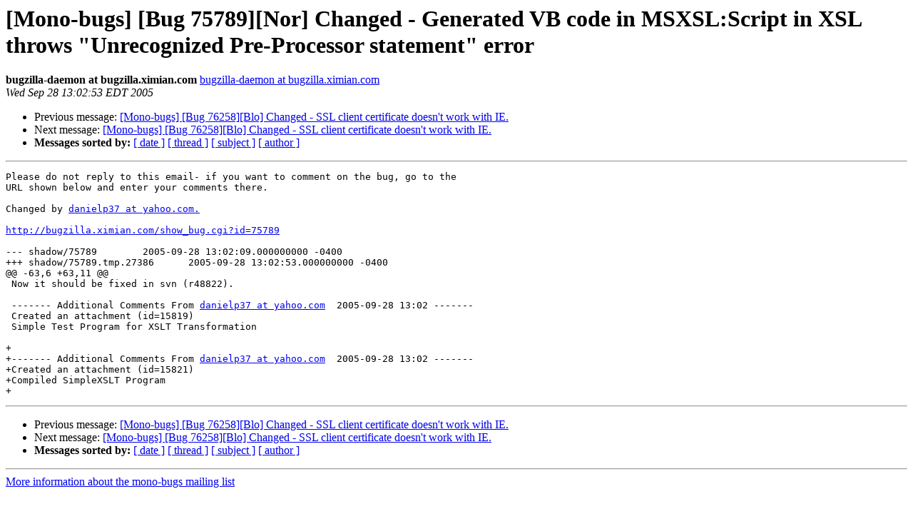

--- FILE ---
content_type: text/html; charset=utf-8
request_url: https://mono.github.io/mail-archives/mono-bugs/2005-September/034231.html
body_size: 971
content:
<!DOCTYPE HTML PUBLIC "-//W3C//DTD HTML 3.2//EN">
<HTML>
 <HEAD>
   <TITLE> [Mono-bugs] [Bug 75789][Nor] Changed - Generated VB code in
	MSXSL:Script in XSL throws &quot;Unrecognized Pre-Processor
	statement&quot; error
   </TITLE>
   <LINK REL="Index" HREF="index.html" >
   <LINK REL="made" HREF="mailto:mono-bugs%40lists.ximian.com?Subject=%5BMono-bugs%5D%20%5BBug%2075789%5D%5BNor%5D%20Changed%20-%20Generated%20VB%20code%20in%0A%09MSXSL%3AScript%20in%20XSL%20throws%20%22Unrecognized%20Pre-Processor%0A%09statement%22%20error&In-Reply-To=bug-75789%40chernobyl.ximian.com">
   <META NAME="robots" CONTENT="index,nofollow">
   <META http-equiv="Content-Type" content="text/html; charset=us-ascii">
   <LINK REL="Previous"  HREF="034230.html">
   <LINK REL="Next"  HREF="034232.html">
 </HEAD>
 <BODY BGCOLOR="#ffffff">
   <H1>[Mono-bugs] [Bug 75789][Nor] Changed - Generated VB code in
	MSXSL:Script in XSL throws &quot;Unrecognized Pre-Processor
	statement&quot; error</H1>
    <B>bugzilla-daemon at bugzilla.ximian.com</B> 
    <A HREF="mailto:mono-bugs%40lists.ximian.com?Subject=%5BMono-bugs%5D%20%5BBug%2075789%5D%5BNor%5D%20Changed%20-%20Generated%20VB%20code%20in%0A%09MSXSL%3AScript%20in%20XSL%20throws%20%22Unrecognized%20Pre-Processor%0A%09statement%22%20error&In-Reply-To=bug-75789%40chernobyl.ximian.com"
       TITLE="[Mono-bugs] [Bug 75789][Nor] Changed - Generated VB code in
	MSXSL:Script in XSL throws &quot;Unrecognized Pre-Processor
	statement&quot; error">bugzilla-daemon at bugzilla.ximian.com
       </A><BR>
    <I>Wed Sep 28 13:02:53 EDT 2005</I>
    <P><UL>
        <LI>Previous message: <A HREF="034230.html">[Mono-bugs] [Bug 76258][Blo] Changed - SSL client certificate
	doesn't work with IE.
</A></li>
        <LI>Next message: <A HREF="034232.html">[Mono-bugs] [Bug 76258][Blo] Changed - SSL client certificate
	doesn't work with IE.
</A></li>
         <LI> <B>Messages sorted by:</B> 
              <a href="date.html#34231">[ date ]</a>
              <a href="thread.html#34231">[ thread ]</a>
              <a href="subject.html#34231">[ subject ]</a>
              <a href="author.html#34231">[ author ]</a>
         </LI>
       </UL>
    <HR>  
<!--beginarticle-->
<PRE>Please do not reply to this email- if you want to comment on the bug, go to the
URL shown below and enter your comments there.

Changed by <A HREF="http://lists.ximian.com/mailman/listinfo/mono-bugs">danielp37 at yahoo.com.</A>

<A HREF="http://bugzilla.ximian.com/show_bug.cgi?id=75789">http://bugzilla.ximian.com/show_bug.cgi?id=75789</A>

--- shadow/75789	2005-09-28 13:02:09.000000000 -0400
+++ shadow/75789.tmp.27386	2005-09-28 13:02:53.000000000 -0400
@@ -63,6 +63,11 @@
 Now it should be fixed in svn (r48822).
 
 ------- Additional Comments From <A HREF="http://lists.ximian.com/mailman/listinfo/mono-bugs">danielp37 at yahoo.com</A>  2005-09-28 13:02 -------
 Created an attachment (id=15819)
 Simple Test Program for XSLT Transformation
 
+
+------- Additional Comments From <A HREF="http://lists.ximian.com/mailman/listinfo/mono-bugs">danielp37 at yahoo.com</A>  2005-09-28 13:02 -------
+Created an attachment (id=15821)
+Compiled SimpleXSLT Program
+
</PRE>


<!--endarticle-->
    <HR>
    <P><UL>
        <!--threads-->
	<LI>Previous message: <A HREF="034230.html">[Mono-bugs] [Bug 76258][Blo] Changed - SSL client certificate
	doesn't work with IE.
</A></li>
	<LI>Next message: <A HREF="034232.html">[Mono-bugs] [Bug 76258][Blo] Changed - SSL client certificate
	doesn't work with IE.
</A></li>
         <LI> <B>Messages sorted by:</B> 
              <a href="date.html#34231">[ date ]</a>
              <a href="thread.html#34231">[ thread ]</a>
              <a href="subject.html#34231">[ subject ]</a>
              <a href="author.html#34231">[ author ]</a>
         </LI>
       </UL>

<hr>
<a href="http://lists.ximian.com/mailman/listinfo/mono-bugs">More information about the mono-bugs
mailing list</a><br>
</body></html>
